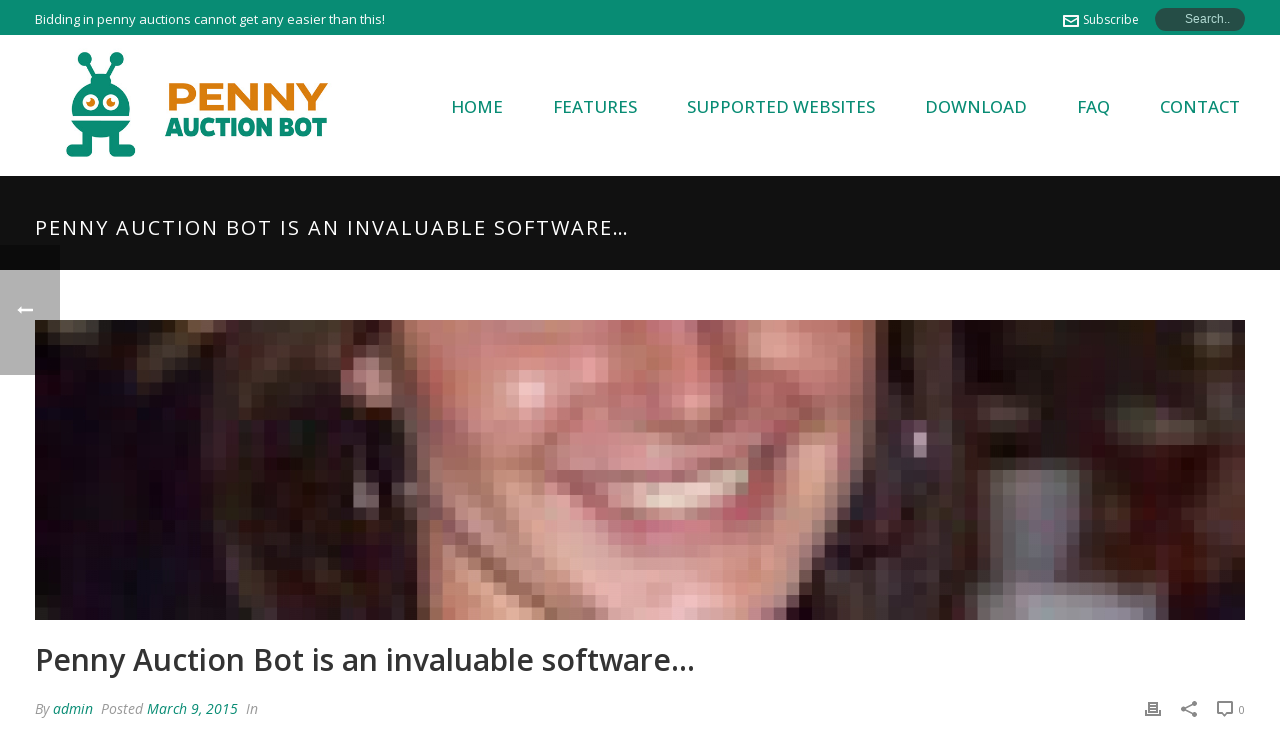

--- FILE ---
content_type: text/javascript
request_url: https://pennyauctionbot.com/wp-content/plugins/jupiter-donut/assets/js/shortcodes-scripts.min.js?ver=1.4.3
body_size: 17321
content:
(function($) {
    'use strict';

    var _toBuild = [];
    MK.api = window.MK.api || {};

    MK.component.AdvancedGMaps = function(el) {
        var $this = $(el),
            container = document.getElementById( 'mk-theme-container' ),
            data = $this.data( 'advancedgmaps-config' ),
            apikey = data.options.apikey ? ('key='+data.options.apikey+'&') : false,
            map = null,
            bounds = null,
            infoWindow = null,
            position = null;

        var build = function() {
            data.options.scrollwheel = false;
            data.options.mapTypeId = google.maps.MapTypeId[data.options.mapTypeId];
            data.options.styles = data.style;

            bounds = new google.maps.LatLngBounds();
            map = new google.maps.Map(el, data.options);
            infoWindow = new google.maps.InfoWindow();

            map.setOptions({
                panControl : data.options.panControl,
                draggable:  data.options.draggable,
                zoomControl:  data.options.zoomControl,
                mapTypeControl:  data.options.scaleControl,
                scaleControl:  data.options.mapTypeControl,
            });

            var marker, i;

            map.setTilt(45);

            for (i = 0; i < data.places.length; i++) {
                if(data.places[i].latitude && data.places[i].longitude) {
                    position = new google.maps.LatLng(data.places[i].latitude, data.places[i].longitude);

                    bounds.extend(position);

                    marker = new google.maps.Marker({
                        position: position,
                        map: map,
                        title: data.places[i].address,
                        icon: (data.places[i].marker) ? data.places[i].marker : data.icon
                    });


                    google.maps.event.addListener(marker, 'click', (function(marker, i) {
                        return function() { 
                            if(data.places[i].address && data.places[i].address.length > 1) {
                                infoWindow.setContent('<div class="info_content"><p>'+ data.places[i].address +'</p></div>');
                                infoWindow.open(map, marker);
                            } else {
                                infoWindow.setContent('');
                                infoWindow.close();
                            }
                        };
                    })(marker, i));

                    /**
                     * If there is only one marker, map.fitBounds will zoom-in too much.
                     * Only run map.fitBounds if the markers are more than 1. Use setCenter
                     * instead if the the marker is only 1.
                     */
                    if ( i > 0 ) {
                        map.fitBounds( bounds );
                    } else {
                        // Set latitude and longtitude as float.
                        var latLang = {
                            lat: parseFloat( data.places[i].latitude ),
                            lng: parseFloat( data.places[i].longitude )
                        };
                        map.setCenter( latLang );
                        // Need to setZoom here as we didn't trigger bounds_changed event.
                        map.setZoom( data.options.zoom );
                    }
                }
            }

            var boundsListener = google.maps.event.addListener((map), 'bounds_changed', function(event) {
                this.setZoom(data.options.zoom);
                google.maps.event.removeListener(boundsListener);
            });


            var update = function() {
                google.maps.event.trigger(map, "resize");
                map.setCenter(position);
            };
            update();


            var bindEvents = function() {
                $( window ).on( 'resize', update );
                window.addResizeListener( container, update );
            };
            bindEvents();
        };


        var initAll = function() {
            for( var i = 0, l = _toBuild.length; i < l; i++ ) {
                _toBuild[i]();
            }
        };

        MK.api.advancedgmaps = MK.api.advancedgmaps || function() {
            initAll();
        };

        return {
            init : function() {
                _toBuild.push( build );
                MK.core.loadDependencies(['https://maps.googleapis.com/maps/api/js?'+apikey+'callback=MK.api.advancedgmaps']);
            }
        };

    };

})(jQuery);
(function($) {
    'use strict';
    function mk_animated_cols() {
        function equalheight (container){
            var currentTallest = 0,
                 currentRowStart = 0,
                 rowDivs = new Array(),
                 $el,
                 topPosition = 0;
             $(container).each(function() {

               $el = $(this);
               $($el).height('auto');
               topPosition = $el.position().top;

               if (currentRowStart != topPosition) {
                 for (var currentDiv = 0 ; currentDiv < rowDivs.length ; currentDiv++) {
                   rowDivs[currentDiv].height(currentTallest);
                 }
                 rowDivs.length = 0; // empty the array
                 currentRowStart = topPosition;
                 currentTallest = $el.height();
                 rowDivs.push($el);
               } else {
                 rowDivs.push($el);
                 currentTallest = (currentTallest < $el.height()) ? ($el.height()) : (currentTallest);
              }
               for (currentDiv = 0 ; currentDiv < rowDivs.length ; currentDiv++) {
                 rowDivs[currentDiv].height(currentTallest);
               }

             });

            // console.log('recalc' + container + ' ' + currentTallest);

            return currentTallest;
        }


        function prepareCols(el) {
            var $this = el.parent().parent().find('.mk-animated-columns');

            var iconHeight  = equalheight('.vc_row .animated-column-icon, .animated-column-holder .mk-svg-icon'),
                titleHeight = equalheight('.vc_row .animated-column-title'),
                descHeight  = equalheight('.vc_row .animated-column-desc'),
                btnHeight   = $this.find('.animated-column-btn').innerHeight();

            if ($this.hasClass('full-style')) {
                $this.find('.animated-column-item').each(function() {
                    var $this = $(this),
                        contentHeight = (iconHeight + 30) + (titleHeight + 10) + (descHeight + 70) + 34;
                    /*
                     * Fix AM-2418.
                     *
                     * Column height setting of VC Animated Column doesn't work when Animated Column
                     * content is higher than the setting. So, check column height setting first.
                     * - If the column height setting < Animated Column height, update the column
                     *   height based on column height setting.
                     */
                    var $columnHeight = contentHeight * 1.5 + 50;
                    var $minHeight = parseInt( $this.css( 'min-height' ), 10 );
                    if ( ! isNaN( $minHeight ) ) {
                        if ( $minHeight < $columnHeight ) {
                            $columnHeight = $minHeight;
                        }
                    }

                    $this.height( $columnHeight );

                    var $box_height = $this.outerHeight(true),
                        $icon_height = $this.find('.animated-column-icon, .animated-column-holder .mk-svg-icon').height();

                    $this.find('.animated-column-holder').css({
                        'paddingTop': $box_height / 2 - $icon_height
                    });


                    $this.animate({opacity:1}, 300);
                });
            } else {
                $this.find('.animated-column-item').each(function() {
                    var $this = $(this),
                        halfHeight = $this.height() / 2,
                        halfIconHeight = $this.find('.animated-column-icon, .animated-column-holder .mk-svg-icon').height()/2,
                        halfTitleHeight = $this.find('.animated-column-simple-title').height()/2;

                    $this.find('.animated-column-holder').css({
                        'paddingTop': halfHeight - halfIconHeight
                    });

                    $this.find('.animated-column-title').css({
                        'paddingTop': halfHeight - halfTitleHeight
                    });

                    $this.animate({
                        opacity:1
                    }, 300);

                });
            }
        }

        $('.mk-animated-columns').each(function() {
            var that = this;
            MK.core.loadDependencies([ MK.core.path.plugins + 'tweenmax.js' ], function() {
                var $this = $(that),
                    $parent = $this.parent().parent(),
                    $columns = $parent.find('.column_container'),
                    index = $columns.index($this.parent());
                    // really bad that we cannot read it before bootstrap - needs full shortcode refactor

                if($this.hasClass('full-style')) {
                    $this.find('.animated-column-item').hover(
                    function() {
                        TweenLite.to($(this).find(".animated-column-holder"), 0.5, {
                            top: '-15%',
                            ease: Back.easeOut
                        });
                        TweenLite.to($(this).find(".animated-column-desc"), 0.5, {
                            top: '50%',
                            ease: Expo.easeOut
                        }, 0.4);
                        TweenLite.to($(this).find(".animated-column-btn"), 0.3, {
                            top: '50%',
                            ease: Expo.easeOut
                        }, 0.6);
                    },
                    function() {

                        TweenLite.to($(this).find(".animated-column-holder"), 0.5, {
                            top: '0%',
                            ease: Back.easeOut, easeParams:[3]
                        });
                        TweenLite.to($(this).find(".animated-column-desc"), 0.5, {
                            top: '100%',
                            ease: Back.easeOut
                        }, 0.4);
                        TweenLite.to($(this).find(".animated-column-btn"), 0.5, {
                            top: '100%',
                            ease: Back.easeOut
                        }, 0.2);
                    });
                }

                if($this.hasClass('simple-style')) {
                    $this.find('.animated-column-item').hover(
                    function() {
                        TweenLite.to($(this).find(".animated-column-holder"), 0.7, {
                            top: '100%',
                            ease: Expo.easeOut
                        });
                        TweenLite.to($(this).find(".animated-column-title"), 0.7, {
                            top: '0%',
                            ease: Back.easeOut
                        }, 0.2);
                    },
                    function() {
                        TweenLite.to($(this).find(".animated-column-holder"), 0.7, {
                            top: '0%',
                            ease: Expo.easeOut
                        });
                        TweenLite.to($(this).find(".animated-column-title"), 0.7, {
                            top: '-100%',
                            ease: Back.easeOut
                        }, 0.2);
                    });
                }

                if($columns.length === index + 1) {
                    prepareCols($this);
                    $(window).on("resize", function() {
                            setTimeout(prepareCols($this), 1000);
                    });
                }

                MK.utils.eventManager.subscribe('iconsInsert', function() {
                    prepareCols($this);
                });
            });

        });
    }

    $(window).on('load vc_reload', mk_animated_cols);

}(jQuery));

(function($) {
    'use strict';

    var core = MK.core,
    	path = MK.core.path;

    MK.component.BannerBuilder = function( el ) {
    	var init = function(){
            var $this = $(el),
                  data = $this.data( 'bannerbuilder-config' );

            MK.core.loadDependencies([ MK.core.path.plugins + 'jquery.flexslider.js' ], function() {
                $this.flexslider({
                        selector: '.mk-banner-slides > .mk-banner-slide',
                        animation: data.animation,
                        smoothHeight: false,
                        direction:'horizontal',
                        slideshow: true,
                        slideshowSpeed: data.slideshowSpeed,
                        animationSpeed: data.animationSpeed,
                        pauseOnHover: true,
                        directionNav: data.directionNav,
                        controlNav: false,
                        initDelay: 2000,
                        prevText: '',
                        nextText: '',
                        pauseText: '',
                        playText: ''
                });
            });
    	};

    	return {
    		init : init
    	};
    };

})(jQuery);








(function($) {
    'use strict';

    var zIndex = 0;

    $('.mk-newspaper-wrapper').on('click', '.blog-loop-comments', function (event) {
        event.preventDefault();

        var $this = $(event.currentTarget);
        var $parent = $this.parents('.mk-blog-newspaper-item');

        $parent.css('z-index', ++zIndex);
        $this.parents('.newspaper-item-footer').find('.newspaper-social-share').slideUp(200).end().find('.newspaper-comments-list').slideDown(200);
        setTimeout( function() {
          MK.utils.eventManager.publish('item-expanded');
        }, 300);
    });

    $('.mk-newspaper-wrapper').on('click', '.newspaper-item-share', function (event) {
        event.preventDefault();

        var $this = $(event.currentTarget);
        var $parent = $this.parents('.mk-blog-newspaper-item');

        $parent.css('z-index', ++zIndex);
        $this.parents('.newspaper-item-footer').find('.newspaper-comments-list').slideUp(200).end().find('.newspaper-social-share').slideDown(200);
        setTimeout( function() {
          MK.utils.eventManager.publish('item-expanded');
        }, 300);
    });

    var init = function init() {

        // setTimeout Trick to make the VC Front Editor to load the images as well
        setTimeout( function() {

            // Get All Related Layers
            var $blog = $('.mk-blog-container');
            var $imgs = $blog.find('img[data-mk-image-src-set]');

            if ( $blog.hasClass('mk-blog-container-lazyload') && $imgs.length ) {

                // Load Images if the user scrolls to them
                $(window).on('scroll.mk_blog_lazyload', MK.utils.throttle(500, function(){
                    $imgs.each(function(index, elem) {
                        if ( MK.utils.isElementInViewport(elem) ) {
                            MK.component.ResponsiveImageSetter.init( $(elem) );
                            $imgs = $imgs.not( $(elem) );  // Remove element from the list when loaded to reduce the amount of iteration in each()
                        }
                    });
                }));

                $(window).trigger('scroll.mk_blog_lazyload');
                $(window).trigger('resize')

                // Handle the resize
                MK.component.ResponsiveImageSetter.onResize($imgs);

            } else {

                MK.component.ResponsiveImageSetter.init($imgs);
                MK.component.ResponsiveImageSetter.onResize($imgs);

            }

        }, 50);

        // If in VC Editor Page, Trigger Resize after 2 second (AM-2490)
        // This is to fix the Pagination Overlapping issue on first initial blog insert as it takes VC about 1 second to change the Blog Layout on initial stage
        if ( $('body').hasClass('vc_editor') ) {
            setTimeout( function() {
                $(window).trigger('resize');
            }, 2000)
        }

        $('.featured-image').on('click', function (event) {
          var $this = $(event.currentTarget);

          if (
            $this.parents('.mk-jupiter-blog').length === 0 ||
            $this.parents( '.mk-blog-spotlight-item' ).length !== 0
          ) {
            return;
          }

          window.location.href = $this.find('.post-type-badge').attr('href');
        })
    }

    init();

    // VC Front-End Editor
    $(window).on('vc_reload mk-image-loaded', init);

}(jQuery));

(function($) {
    'use strict';

    var core = MK.core,
    	path = MK.core.path;

    // TODO: Repair after Rifat. He repeated The same code twice - other same code is in photoalbum (why by the way?!).
    // Split it into two separate components when you see reusage
    MK.component.Category = function( el ) {
        var init = function(){
			core.loadDependencies([ path.plugins + 'pixastic.js' ], function() {
         		blurImage($('.blur-image-effect .mk-loop-item .item-holder '));
         	});

			core.loadDependencies([ path.plugins + 'minigrid.js' ], masonry);
        };

        var blurImage = function($item) {
         	return $item.each(function() {
				var $_this = $(this);

				var img = $_this.find('.item-thumbnail');

				img.clone().addClass("blur-effect item-blur-thumbnail").removeClass('item-thumbnail').prependTo(this);

				var blur_this = $(".blur-effect", this);
					blur_this.each(function(index, element){
						if (img[index].complete === true) {
							Pixastic.process(blur_this[index], "blurfast", {amount:0.5});
						}
						else {
							blur_this.load(function () {
								Pixastic.process(blur_this[index], "blurfast", {amount:0.5});
							});
						}
					});
			});
        };

        // TODO: find other shortcodes like this design and make it as a component
        var masonry = function() {
        	if(!$('.js-masonry').length) return;

	        function grid() {
	            minigrid({
		            container: '.js-masonry',
		            item: '.js-masonry-item',
		            gutter: 0
	            });
	        }

	        grid();
	        $(window).on('resize', grid);
        };

        return {
         	init : init
        };
    };

})(jQuery);








(function($) {
    'use strict';

    var core = MK.core,
        path = core.path;

    MK.component.Chart = function(el) {
        var init = function() {
            MK.core.loadDependencies([MK.core.path.plugins + 'jquery.easyPieChart.js'], function() {
                $('.mk-chart__chart').each(function() {
                    var $this = $(this),
                        $parent_width = $(this).parent().width(),
                        $chart_size = parseInt($this.attr('data-barSize'));

                    if ($parent_width < $chart_size) {
                        $chart_size = $parent_width;
                        $this.css('line-height', $chart_size);
                        $this.find('i').css({
                            'line-height': $chart_size + 'px'
                        });
                        $this.css({
                            'line-height': $chart_size + 'px'
                        });
                    }

                    var build = function() {
                        $this.easyPieChart({
                            animate: 1300,
                            lineCap: 'butt',
                            lineWidth: $this.attr('data-lineWidth'),
                            size: $chart_size,
                            barColor: $this.attr('data-barColor'),
                            trackColor: $this.attr('data-trackColor'),
                            scaleColor: 'transparent',
                            onStep: function(value) {
                                this.$el.find('.chart-percent span').text(Math.ceil(value));
                            }
                        });
                    };

                    // refactored only :in-viewport logic. rest is to-do
                    MK.utils.scrollSpy(this, {
                        position: 'bottom',
                        after: build
                    });
                });
            });
        };

        return {
            init: init
        };
    };

})(jQuery);

(function($) {
    "use strict";

    $('.mk-clients.column-style').each(function() {
        var $group = $(this),
            $listItems = $group.find('li'),
            listItemsCount = $listItems.length,
            listStyle = $group.find('ul').attr('style') || '',
            fullRowColumnsCount = $group.find('ul:first-of-type li').length;

        function recreateGrid() { 
            var i;

            $listItems.unwrap();

            if (window.matchMedia('(max-width: 550px)').matches && fullRowColumnsCount >= 1) {
                for (i = 0; i < listItemsCount; i += 1) {
                    $listItems.slice(i, i + 1)
                        .wrapAll('<ul class="mk-clients-fixed-list" style="' + listStyle + '"></ul>');
                }
            } else if (window.matchMedia('(max-width: 767px)').matches && fullRowColumnsCount >= 2) {
                for (i = 0; i < listItemsCount; i += 2) {
                    $listItems.slice(i, i + 2)
                        .wrapAll('<ul class="mk-clients-fixed-list" style="' + listStyle + '"></ul>');
                }
            } else if (window.matchMedia('(max-width: 960px)').matches && fullRowColumnsCount >= 3) {
                for (i = 0; i < listItemsCount; i += 3) {
                    $listItems.slice(i, i + 3)
                        .wrapAll('<ul class="mk-clients-fixed-list" style="' + listStyle + '"></ul>');
                }
            } else {
                for (i = 0; i < listItemsCount; i += fullRowColumnsCount) {
                    $listItems.slice(i, i + fullRowColumnsCount)
                        .wrapAll('<ul style="' + listStyle + '"></ul>');
                }
            }
        }
        
        recreateGrid();
        $(window).on('resize', recreateGrid);

    });

}(jQuery));
(function($) {
    'use strict';
    // Update countdown style in VC FEE - AM-2684.
    $(window).on('vc_reload', function() {
        $('.mk-event-countdown-ul').each(function() {
            if ($(this).width() < 750) {
                $(this).addClass('mk-event-countdown-ul-block');
            } else {
                $(this).removeClass('mk-event-countdown-ul-block');
            }
        });
    });
})(jQuery);
(function($) {
	'use strict';

    $('.mk-edge-slider').find('video').each(function() {
        this.pause();
        this.currentTime = 0;
    });

	MK.component.EdgeSlider = function( el ) {
		var self = this,
			$this = $( el ),
            $window = $(window),
            $wrapper = $this.parent(),
			config = $this.data( 'edgeslider-config' ),
            $nav = $( config.nav ),
            $prev = $nav.find( '.mk-edge-prev' ),
            $prevTitle = $prev.find( '.nav-item-caption' ),
            $prevBg = $prev.find('.edge-nav-bg'),
            $next = $nav.find( '.mk-edge-next' ),
            $nextTitle = $next.find( '.nav-item-caption' ),
            $nextBg = $next.find('.edge-nav-bg'),
            $navBtns = $nav.find( 'a' ),
            $pagination = $( '.swiper-pagination' ),
            $skipBtn = $( '.edge-skip-slider' ),
            $opacityLayer = $this.find('.edge-slide-content'),
            $videos = $this.find('video'),
            currentSkin = null,
            currentPoint = null,
            winH = null,
            opacity = null,
            offset = null;

        var callbacks = {
    		onInitialize : function( slides ) {
    			self.$slides = $( slides );

				self.slideContents = $.map( self.$slides, function( slide ) {
					var $slide = $( slide ),
						title = $slide.find('.edge-slide-content .edge-title').first().text(),
						skin = $slide.attr("data-header-skin"),
						image = $slide.find('.mk-section-image').attr('data-thumb') ||
								$slide.find('.mk-video-section-touch').attr('data-thumb'),
						bgColor = $slide.find('.mk-section-image').css('background-color');


					return {
						skin: skin,
						title: title,
						image: image,
						bgColor: bgColor
					};
				});

                // Set position fixed here rather than css to avoid flash of strangely styled slides befor plugin init
                if(MK.utils.isSmoothScroll) $this.css('position', 'fixed');

				setNavigationContent( 1, self.$slides.length - 1 );
				setSkin( 0 );
                // stopVideos();
                playVideo(0);

                setTimeout( function() {
                    $( '.edge-slider-loading' ).fadeOut( '100' );
                }, 1000 );
    		},

            onBeforeSlide : function( id ) {

            },

    		onAfterSlide : function( id ) {
    			setNavigationContent( nextFrom(id), prevFrom(id) );
    			setSkin( id );
                stopVideos(); // stop all others if needed
                playVideo( id );
    		}
    	};


        var nextFrom = function nextFrom(id) {
            return ( id + 1 === self.$slides.length ) ? 0 : id + 1;
        };


        var prevFrom = function prevFrom(id) {
            return ( id - 1 === -1 ) ? self.$slides.length - 1 : id - 1;
        };


        var setNavigationContent = function( nextId, prevId ) {
            if(self.slideContents[ prevId ]) {
        		$prevTitle.text( self.slideContents[ prevId ].title );
        		$prevBg.css( 'background',
        			self.slideContents[ prevId ].image !== 'none' ?
        				'url(' + self.slideContents[ prevId ].image + ')' :
        				self.slideContents[ prevId ].bgColor );
            }

            if(self.slideContents[ nextId ]) {
        		$nextTitle.text( self.slideContents[ nextId ].title );
        		$nextBg.css( 'background',
        			self.slideContents[ nextId ].image !== 'none' ?
        				'url(' + self.slideContents[ nextId ].image + ')' :
        				self.slideContents[ nextId ].bgColor );
            }
        };


        var setSkin = function setSkin( id ) {
        	currentSkin = self.slideContents[ id ].skin;

          	$navBtns.attr('data-skin', currentSkin);
          	$pagination.attr('data-skin', currentSkin);
         	$skipBtn.attr('data-skin', currentSkin);

         	if( self.config.firstEl ) {
         		MK.utils.eventManager.publish( 'firstElSkinChange', currentSkin );
         	}
        };


        var stopVideos = function stopVideos() {
            $videos.each(function() {
                this.pause();
                this.currentTime = 0;
            });
        };


        var playVideo = function playVideo(id) {
            var video = self.$slides.eq(id).find('video').get(0);
            if(video) {
                video.play();
                console.log('play video in slide nr ' + id);
            }

        };


        var onResize = function onResize() {
            var height = $wrapper.height();
            $this.height( height );

            var width = $wrapper.width();
            $this.width( width );

            winH = $window.height();
            offset = $this.offset().top;

            if(!MK.utils.isSmoothScroll) return;
            if(MK.utils.isResponsiveMenuState()) {
                // Reset our parallax layers position and styles when we're in responsive mode
                $this.css({
                    '-webkit-transform': 'translateZ(0)',
                    '-moz-transform': 'translateZ(0)',
                    '-ms-transform': 'translateZ(0)',
                    '-o-transform': 'translateZ(0)',
                    'transform': 'translateZ(0)',
                    'position': 'absolute'
                });
                $opacityLayer.css({
                    'opacity': 1
                });
            } else {
                // or proceed with scroll logic when we assume desktop screen
                onScroll();
            }
        };

        var onScroll = function onScroll() {
            currentPoint = - MK.val.scroll();

            if( offset + currentPoint <= 0 ) {
                opacity = 1 + ((offset + currentPoint) / winH) * 2;
                opacity = Math.min(opacity, 1);
                opacity = Math.max(opacity, 0);

                $opacityLayer.css({
                    opacity: opacity
                });
            }

            $this.css({
                '-webkit-transform': 'translateY(' + currentPoint + 'px) translateZ(0)',
                '-moz-transform': 'translateY(' + currentPoint + 'px) translateZ(0)',
                '-ms-transform': 'translateY(' + currentPoint + 'px) translateZ(0)',
                '-o-transform': 'translateY(' + currentPoint + 'px) translateZ(0)',
                'transform': 'translateY(' + currentPoint + 'px) translateZ(0)',
                'position': 'fixed'
            });
        };

        onResize();
        $window.on('load', onResize);
        $window.on('resize', onResize);
        window.addResizeListener( $wrapper.get(0), onResize );

        if(MK.utils.isSmoothScroll) {
            onScroll();
            $window.on('scroll', function() {
                if(MK.utils.isResponsiveMenuState()) return;
                window.requestAnimationFrame(onScroll);
            });
        }

		this.el = el;
		this.config = $.extend( config, callbacks );
		this.slideContents = null; // cache slide contents

        // Let mk_slider know it's EdgeSlider
        this.config.edgeSlider = true;
	};

	MK.component.EdgeSlider.prototype = {
		init : function() {
			// Inherit from Slider. add prototypes if needed
			var slider = new MK.ui.Slider( this.el, this.config );
			slider.init();
		}
	};

})(jQuery);

(function ($) {
	'use strict';

var init = function init() {
	$('.mk-faq-wrapper').each( function() {
		var $this = $(this);
		var $filter = $this.find('.filter-faq');
		var $filterItem = $filter.find('a');
		var $faq = $this.find('.mk-faq-container > div');
		var currentFilter = '';

		$filterItem.on('click', function(e) {
			var $this = $(this);

			currentFilter = $this.data('filter');
			$filterItem.removeClass('current');
			$this.addClass('current');

			filterItems( currentFilter );

			e.preventDefault();
		});

		function filterItems( cat ) {
			if( cat === '' ) {
				$faq.slideDown(200).removeClass('hidden');
				return;
			}
			$faq.not( '.' + cat ).slideUp(200).addClass('hidden');
			$faq.filter( '.' + cat ).slideDown(200).removeClass('hidden');
		}
	});
}
init();
$(window).on('vc_reload', init);

}( jQuery ));
/* Flickr Feeds */
/* -------------------------------------------------------------------- */
(function ($) {
    'use strict';
function mk_flickr_feeds() {

    $('.mk-flickr-feeds').each(function() {
        var $this = $(this),
            apiKey = $this.attr('data-key'),
            userId = $this.attr('data-userid'),
            perPage = $this.attr('data-count'),
            column = $this.attr('data-column');

        if ( ! $( '.mk-flickr-feeds' ).is( ':empty' ) ) {
            return;
        }

        jQuery.getJSON('https://api.flickr.com/services/rest/?format=json&method=' + 'flickr.photos.search&api_key=' + apiKey + '&user_id=' + userId + '&&per_page=' + perPage + '&jsoncallback=?', function(data) {

            jQuery.each(data.photos.photo, function(i, rPhoto) {
                var basePhotoURL = 'http://farm' + rPhoto.farm + '.static.flickr.com/' + rPhoto.server + '/' + rPhoto.id + '_' + rPhoto.secret;

                var thumbPhotoURL = basePhotoURL + '_q.jpg';
                var mediumPhotoURL = basePhotoURL + '.jpg';

                var photoStringStart = '<a ';
                var photoStringEnd = 'title="' + rPhoto.title + '" rel="flickr-feeds" class="mk-lightbox flickr-item jupiter-donut-colitem" href="' + mediumPhotoURL + '"><img src="' + thumbPhotoURL + '" alt="' + rPhoto.title + '"/></a>;';
                var photoString = (i < perPage) ? photoStringStart + photoStringEnd : photoStringStart + photoStringEnd;

                jQuery(photoString).appendTo($this);
            });
        });
    });

}
    mk_flickr_feeds();
    $( window ).on( 'vc_reload', mk_flickr_feeds );
})(jQuery);

jQuery(function($) {

  'use strict';

  // Get All Related Layers
  var init = function init() {
    var $gallery = $('.mk-gallery');
    var $imgs = $gallery.find('img[data-mk-image-src-set]');

    if ( $gallery.hasClass('mk-gallery-lazyload') && $imgs.length ) {

      // Load Images if the user scrolls to them
      $(window).on('scroll.mk_gallery_lazyload', MK.utils.throttle(500, function(){
        $imgs.each(function(index, elem) {
          if ( MK.utils.isElementInViewport(elem) ) {
            MK.component.ResponsiveImageSetter.init( $(elem) );
            $imgs = $imgs.not( $(elem) );  // Remove element from the list when loaded to reduce the amount of iteration in each()
          }
        });
      }));

      $(window).trigger('scroll.mk_gallery_lazyload');

      // Handle the resize
      MK.component.ResponsiveImageSetter.onResize($imgs);

    } else {

      MK.component.ResponsiveImageSetter.init($imgs);
      MK.component.ResponsiveImageSetter.onResize($imgs);

    }
  }

  init();
  $(window).on('vc_reload mk-image-loaded', init);

});



jQuery(function($) {

  'use strict';

  // Get All Related Layers
  var init = function init() {
    var $image = $('.mk-image');
    var $imgs = $image.find('img[data-mk-image-src-set]');

    if ( $image.hasClass('mk-image-lazyload') && $imgs.length ) {

      // Load Images if the user scrolls to them
      $(window).on('scroll.mk_image_lazyload', MK.utils.throttle(500, function(){
        $imgs.each(function(index, elem) {
          if ( MK.utils.isElementInViewport(elem) ) {
            MK.component.ResponsiveImageSetter.init( $(elem) );
            $imgs = $imgs.not( $(elem) );  // Remove element from the list when loaded to reduce the amount of iteration in each()
          }
        });
      }));

      $(window).trigger('scroll.mk_image_lazyload');

      // Handle the resize
      MK.component.ResponsiveImageSetter.onResize($imgs);

    } else {

      MK.component.ResponsiveImageSetter.init($imgs);
      MK.component.ResponsiveImageSetter.onResize($imgs);

    }
  }

  init();
  $(window).on('vc_reload mk-image-loaded', init);

});



(function($) {
  'use strict';

  /* Page Section Intro Effects */
  /* -------------------------------------------------------------------- */

  function mk_section_intro_effects() {
    if (!MK.utils.isMobile()) {
      if (!$.exists('.mk-page-section.intro-true')) return;

      $('.mk-page-section.intro-true').each(function() {
        var that = this;
        MK.core.loadDependencies([ MK.core.path.plugins + 'jquery.sectiontrans.js', MK.core.path.plugins + 'tweenmax.js' ], function() {
          var $this = $(that),
            $pageCnt = $this.parent().nextAll('div'),
            windowHeight = $(window).height(),
            effectName = $this.attr('data-intro-effect'),
            $header = $('.mk-header');

          var effect = {
            fade: new TimelineLite({paused: true})
              .set($pageCnt, { opacity: 0, y: windowHeight * 0.3 })
              .to($this, 1, { opacity: 0, ease:Power2.easeInOut })
              .to($pageCnt, 1, { opacity: 1, y: 0, ease:Power2.easeInOut}, "-=.7")
              .set($this, { zIndex: '-1'}),

            zoom_out: new TimelineLite({paused: true})
              .set($pageCnt, { opacity: 0, y: windowHeight * 0.3})
              .to($this, 1.5, { opacity: .8, scale: 0.8, y: -windowHeight - 100, ease:Strong.easeInOut })
              .to($pageCnt, 1.5, { opacity: 1, y:  0, ease:Strong.easeInOut}, "-=1.3"),

            shuffle: new TimelineLite({paused: true})
              .to($this, 1.5, { y: -windowHeight/2, ease:Strong.easeInOut })
              .to($pageCnt.first(), 1.5, { paddingTop: windowHeight/2, ease:Strong.easeInOut }, "-=1.3")
          };

          console.log($pageCnt);


          $this.sectiontrans({
            effect: effectName
          });

          if($this.hasClass('shuffled')) {
            TweenLite.set($this, { y: -windowHeight/2 });
            TweenLite.set($this.nextAll('div').first(), { paddingTop: windowHeight/2 });
          }

          $('body').on('page_intro', function() {
            MK.utils.scroll.disable();
            $(this).data('intro', true);
            effect[effectName].play();
            setTimeout(function() {
              $header.addClass('pre-sticky');
              $header.addClass('a-sticky');
              $('.mk-header-padding-wrapper').addClass('enable-padding');
              $('body').data('intro', false);
              if(effectName === 'shuffle') $this.addClass('shuffled');
            }, 1000);

            setTimeout(MK.utils.scroll.enable, 1500);
          });

          $('body').on('page_outro', function() {
            MK.utils.scroll.disable();
            $(this).data('intro', true);
            effect[effectName].reverse();
            setTimeout(function() {
              $header.removeClass('pre-sticky');
              $header.removeClass('a-sticky');
              $('.mk-header-padding-wrapper').removeClass('enable-padding');
              $('body').data('intro', false);
              if($this.hasClass('shuffled')) $this.removeClass('shuffled');
            }, 1000);

            setTimeout(MK.utils.scroll.enable, 1500);
          });
        });
      });

    } else {
      $('.mk-page-section.intro-true').each(function() {
        $(this).attr('data-intro-effect', '');
      });
    }
  }

  mk_section_intro_effects();

  var debounceResize = null;
  $(window).on("resize", function() {
    if( debounceResize !== null ) { clearTimeout( debounceResize ); }
    debounceResize = setTimeout( mk_section_intro_effects, 300 );
  });

  /* Page Section Adaptive Height */
  /* -------------------------------------------------------------------- */

  function mk_section_adaptive_height() {
      $( ".mk-page-section.mk-adaptive-height" ).each( function() {
          var imageHeight = $( this ).find( ".mk-adaptive-image" ).height();
          $( this ).css( "height", imageHeight );
      });
  }

  $( window ).on( "load resize", mk_section_adaptive_height );


  /* Page Section Image Loader */
  /* -------------------------------------------------------------------- */

  // Get All Related Layers
  var init = function init() {
    var $allLayers = $('.mk-page-section .background-layer').filter(function(index) {
      var isLazyLoad = $(this).attr('data-mk-lazyload') === 'true';
      if ( !isLazyLoad ) {
        MK.component.BackgroundImageSetter.init( $(this) );
      }
      return isLazyLoad;
    });;

    // Load BG Images if the user scroll to them
    if ( $allLayers.length ) {

      $(window).on('scroll.mk_page_section_lazyload', MK.utils.throttle(500, function(){
        $allLayers.each(function(index, elem) {
          if ( MK.utils.isElementInViewport(elem) ) {
            MK.component.BackgroundImageSetter.init( $(elem) );
            $allLayers = $allLayers.not( $(elem) );  // Remove element from the list when loaded to reduce the amount of iteration in each()
          }
        });
      }));

      // First init
      $(window).trigger('scroll.mk_page_section_lazyload');

      // Handle the resize
      MK.component.BackgroundImageSetter.onResize($allLayers);

    }
  }
  init();

  $(window).on('vc_reload', init);

  /* Page Section Layout */
  /* -------------------------------------------------------------------- */

  function mk_section_half_layout() {
    $(".mk-page-section.half_boxed").each(function() {
      var $section = $(this);
      if ($(window).width() > jupiterDonutVars.gridWidth) {
        var margin = ($(window).width() - jupiterDonutVars.gridWidth) / 2;
        var $section_inner = $section.find('.mk-half-layout-inner');
        if($section.hasClass('half_left_layout')){
          $section_inner.css({
            marginRight: margin + 'px'
          });
        }
        if($section.hasClass('half_right_layout')){
          $section_inner.css({
            marginLeft: margin + 'px'
          });
        }
      }
    });
  }

  $(window).on("load resize", mk_section_half_layout);

	/* Page Section - Fluid Width Equal Height Columns */
	/* -------------------------------------------------------------------- */
	function mk_reset_section_fluid_width_equal_height_columns() {
		var $colWrappers = '', maxWidth = 850;

		$colWrappers = $('.page-section-content.fluid-width-equal-height-columns');

		$colWrappers.each(function() {
			var $colWrapper = '', colHeight = 0;
			$colWrapper = $(this);
			$colWrapper.find('.wpb_column.column_container').each(function() {
				var $col = $(this), size = $(this).children('div').length;
				if (size > 0) {
					$col.removeAttr("style");
					$col.children('div').each(function() {
						var $this = $( this );
						/**
						 * Fix Advanced Google Maps (AGM) issue on page section.
						 *
						 * Problem: AGM set the height as inline CSS property (style attribute).
						 * In this case, the style attribute will be removed before checking the
						 * elements height in each of the column. That's why AGM container will
						 * loose the height and the map can't be displayed properly (only 1px)
						 * because it overlap other row in the page. We need to check if current
						 * element is AGM or not before removing style attribute of the element.
						 */
						if ( ! $this.hasClass( 'mk-advanced-gmaps' ) ) {
							$this.removeAttr( 'style' );
						}
					});
				}
			});
		});
	}

	function mk_section_fluid_width_equal_height_columns() {
		mk_reset_section_fluid_width_equal_height_columns();

		var $colWrappers = '', maxWidth = 850, $pageSection = $('.page-section-content');

		if ( ! $pageSection.hasClass('.fluid-width-equal-height-columns') ) {
			$pageSection.find('.wpb_column.column_container').removeAttr( 'style' );
			$pageSection.find('.wpb_column.column_container .vc_element').removeAttr( 'style' );
		}

		$colWrappers = $('.page-section-content.fluid-width-equal-height-columns');

		$colWrappers.each(function() {
			var $colWrapper = '', colHeight = 0;
			$colWrapper = $(this);

			if ($colWrapper.length > 0) {
				/* Get the minimum height of the wrapper */
				colHeight = $colWrappers.outerHeight(true);
				$colWrapper.find('.wpb_column.column_container').each(function() {
					var $col = $(this);
					if ($col.length > 0) {
						colHeight = ($col.outerHeight(true) > colHeight) ? $col.outerHeight(true) : colHeight;
					}
				});
			}

			if (colHeight > 0) {
				$colWrapper.find('.wpb_column.column_container').each(function() {
					var $col = $(this), size = $(this).children('div').length;
					if (size > 0) {
						colHeight = ($(window).width() < maxWidth) ? 'initial' : colHeight;
						$col.css("height", colHeight);
						if ($colWrapper.hasClass('vertical-align-center')) {
							$col.children('div').each(function() {
								var elHeight = ($(window).width() < maxWidth) ? 'initial' : (colHeight/size);
								/**
								 * Fix Advanced Google Maps (AGM) issue on page section.
								 */
								if ( ! $(this).hasClass( 'mk-advanced-gmaps' ) ) {
									$(this).css("height", elHeight);
								}
							});
						}
					}
				});
			}
		});
	}
	$(window).on('load vc_reload', function() {
		setTimeout(function() {
		/*
			Somehow the values are not correctly updated for the screens
			and we need to put setTimeout to fix the issue.
		*/
		mk_section_fluid_width_equal_height_columns();
		}, 500);
	});

	var debounceResize = null;
	$(window).on("resize", function() {
		if( debounceResize !== null ) { clearTimeout( debounceResize ); }
		debounceResize = setTimeout( mk_section_fluid_width_equal_height_columns(), 500 );
	});

}(jQuery));

(function($) {
    'use strict';
    var utils = MK.utils,
        core = MK.core,
        path = MK.core.path;
    MK.component.PhotoAlbum = function(el) {
        this.album = el;
        this.initialOpen = false;
    };
    MK.component.PhotoAlbum.prototype = {
        dom: {
            gallery: '.slick-slider-wrapper',
            title: '.slick-title',
            galleryContainer: '.slick-slides',
            closeBtn: '.slick-close-icon',
            thumbList: '.slick-dots',
            thumbs: '.slick-dots li',
            imagesData: 'photoalbum-images',
            titleData: 'photoalbum-title',
            idData: 'photoalbum-id',
            urlData: 'photoalbum-url',
            activeClass: 'is-active'
        },
        tpl: {
            gallery: '#tpl-photo-album',
            slide: '<div class="slick-slide"></div>'
        },
        init: function() {
            this.cacheElements();
            this.bindEvents();
            this.openByLink();
        },
        cacheElements: function() {
            this.$album = $(this.album);
            this.imagesSrc = this.$album.data(this.dom.imagesData);
            this.albumLength = this.imagesSrc.length;
            this.title = this.$album.data(this.dom.titleData);
            this.id = this.$album.data(this.dom.idData);
            this.url = this.$album.data(this.dom.urlData);
            this.images = []; // stores dom objects to insert into gallery instance
        },
        bindEvents: function() {
            this.$album.not('[data-photoalbum-images="[null]"]').on('click', this.albumClick.bind(this));
            $(document).on('click', this.dom.closeBtn, this.closeClick.bind(this));
            $(window).on('resize', this.thumbsVisibility.bind(this));
            $(window).on('resize', this.makeArrows.bind(this));
        },
        albumClick: function(e) {
            e.preventDefault();
            this.open();
            MK.ui.loader.add(this.album);
        },
        closeClick: function(e) {
            e.preventDefault();
            // Because one close btn rules them all
            if (this.slider) {
                this.removeGallery();
                this.slider.exitFullScreen();
            }
        },
        thumbsVisibility: function() {
            if (!this.thumbsWidth) return;
            if (window.matchMedia('(max-width:' + (this.thumbsWidth + 260) + 'px)').matches) this.hideThumbs(); // 260 is 2 * 120 - right corner buttons width + scrollbar
            else this.showThumbs();
        },
        hideThumbs: function() {
            if (!this.$thumbList) return;
            this.$thumbList.hide();
        },
        showThumbs: function() {
            if (!this.$thumbList) return;
            this.$thumbList.show();
        },
        open: function() {
            var self = this;
            core.loadDependencies([path.plugins + 'slick.js'], function() {
                self.createGallery();
                self.loadImages();
            });
        },
        createGallery: function() {
            // only one per page
            if (!$(this.dom.gallery).length) {
                var tpl = $(this.tpl.gallery).eq(0).html();
                $('body').append(tpl);
            }
            // and cache obj
            this.$gallery = $(this.dom.gallery);
            this.$closeBtn = $(this.dom.closeBtn);
        },
        createSlideshow: function() {
            var self = this;
            this.slider = new MK.ui.FullScreenGallery(this.dom.galleryContainer, {
                id: this.id,
                url: this.url
            });
            this.slider.init();
            $(window).trigger('resize');
            this.makeArrows();
            this.$thumbList = $(this.dom.thumbList);
            this.$thumbs = $(this.dom.thumbs);
            this.thumbsWidth = (this.$thumbs.length) * 95;
            this.thumbsVisibility();
            setTimeout(function() {
                MK.ui.loader.remove(self.album);
            }, 100);
            MK.utils.eventManager.publish('photoAlbum-open');
        },
        makeArrows: function() {
            if (this.arrowsTimeout) clearTimeout(this.arrowsTimeout);
            this.arrowsTimeout = setTimeout(function() {
                var $prev = $('.slick-prev').find('svg');
                var $next = $('.slick-next').find('svg');
                $prev.wrap('<div class="slick-nav-holder"></div>');
                $next.wrap('<div class="slick-nav-holder"></div>');
                if (matchMedia("(max-width: 1024px)").matches) {
                    $prev.attr({
                        width: 12,
                        height: 22
                    }).find('polyline').attr('points', '12,0 0,11 12,22');
                    $next.attr({
                        width: 12,
                        height: 22
                    }).find('polyline').attr('points', '0,0 12,11 0,22');
                } else {
                    $prev.attr({
                        width: 33,
                        height: 65
                    }).find('polyline').attr('points', '0.5,0.5 32.5,32.5 0.5,64.5');
                    $next.attr({
                        width: 33,
                        height: 65
                    }).find('polyline').attr('points', '0.5,0.5 32.5,32.5 0.5,64.5');
                }
            }, 0);
        },
        loadImages: function() {
            var self = this,
                n = 0;
            // cache images on first load.
            if (!this.images.length) {
                this.imagesSrc.forEach(function(src) {
                    if (src === null) return; // protect from nulls
                    var img = new Image();
                    img.onload = function() {
                        self.onLoad(n += 1);
                    };
                    img.src = src;
                    self.images.push(img);
                });
            } else {
                this.onLoad(this.albumLength);
            }
        },
        onLoad: function(n) {
            if (n === this.albumLength) {
                this.insertImages();
                this.showGallery();
                this.createSlideshow();
            }
        },
        insertImages: function() {
            var $galleryContainer = this.$gallery.find(this.dom.galleryContainer),
                $title = $(this.dom.title),
                slide = this.tpl.slide;
            // clear first
            $galleryContainer.html('');
            $title.html(this.title);
            this.images.forEach(function(img) {
                var $slide = $(slide);
                $slide.html(img);
                $galleryContainer.prepend($slide);
            });
        },
        showGallery: function() {
            var self = this;
            this.$gallery.addClass(this.dom.activeClass);
            utils.scroll.disable();
        },
        removeGallery: function() {
            var self = this;
            this.$gallery.removeClass(this.dom.activeClass);
            setTimeout(function() {
                self.$gallery.remove();
            }, 300);
            utils.scroll.enable();
        },
        openByLink: function() {
            var loc = window.location,
                hash = loc.hash,
                id;
            if (hash.length && hash.substring(1).length) {
                id = hash.substring(1);
                id = id.replace('!loading', '');
                if (id == this.id && !this.initialOpen) {
                    this.initialOpen = true;
                    this.open();
                }
            }
        }
    };
    // Barts note; Rifat duplication and coupling here. Remove it when have time
    MK.component.PhotoAlbumBlur = function(el) {
        var init = function() {
            core.loadDependencies([path.plugins + 'pixastic.js'], function() {
                blurImage($('.mk-album-item figure'));
            });
        };
        var blurImage = function($item) {
            return $item.each(function() {
                var $_this = $(this);
                var img = $_this.find('.album-cover-image');
                img.clone().addClass("blur-effect item-blur-thumbnail").removeClass('album-cover-image').prependTo(this);
                var blur_this = $(".blur-effect", this);
                blur_this.each(function(index, element) {
                    if (img[index].complete === true) {
                        Pixastic.process(blur_this[index], "blurfast", {
                            amount: 0.5
                        });
                    } else {
                        blur_this.load(function() {
                            Pixastic.process(blur_this[index], "blurfast", {
                                amount: 0.5
                            });
                        });
                    }
                });
            });
        };
        return {
            init: init
        };
    };
})(jQuery);

(function($) {
	'use strict';

	function mk_page_title_parallax() {
	    if (!MK.utils.isMobile()) {

	        $('.mk-effect-wrapper').each(function() {
	            var $this = $(this),
                	progressVal,
                    currentPoint,
                    ticking = false,
                    scrollY = MK.val.scroll(),
                    $window = $(window),
                    windowHeight = $(window).height(),
                    parentHeight = $this.outerHeight(),
                    startPoint = 0,
                    endPoint = $this.offset().top + parentHeight,
                    effectLayer = $this.find('.mk-effect-bg-layer'),
                    gradientLayer = effectLayer.find('.mk-effect-gradient-layer'),
                    cntLayer = $this.find('.mk-page-title-box-content'),
                    animation = effectLayer.attr('data-effect'),
                    top = $this.offset().top,
                    height = $this.outerHeight();

                var parallaxSpeed = 0.7,
                    zoomFactor = 1.3;

                var parallaxTopGap = function() {
                    var gap = top * parallaxSpeed;

                    effectLayer.css({
                        height : height + gap + 'px',
                        top : (-gap) + 'px'
                    });
                };


                if (animation == ("parallax" || "parallaxZoomOut") ) {
                    parallaxTopGap();
                }

                var animationSet = function() {
                    scrollY = MK.val.scroll();

                    if (animation == "parallax") {
                        currentPoint = (startPoint + scrollY) * parallaxSpeed;
                        effectLayer.get(0).style.transform = 'translateY(' + currentPoint + 'px)';
                    }

                    if (animation == "parallaxZoomOut") {
                    	console.log(effectLayer);
                        currentPoint = (startPoint + scrollY) * parallaxSpeed;
                        progressVal = (1 / (endPoint - startPoint) * (scrollY - startPoint));
                        var zoomCalc = zoomFactor - ((zoomFactor - 1) * progressVal);

                        effectLayer.get(0).style.transform = 'translateY(' + currentPoint + 'px) scale(' + zoomCalc + ')';
                    }

                    if (animation == "gradient") {
                        progressVal = (1 / (endPoint - startPoint) * (scrollY - startPoint));
                        gradientLayer.css({
                            opacity: progressVal * 2
                        });
                    }

                    if (animation != "gradient") {
                        progressVal = (1 / (endPoint - startPoint) * (scrollY - startPoint));
                        cntLayer.css({
                            opacity: 1 - (progressVal * 4)
                        });
                    }

                    // Stop ticking
                    ticking = false;
                };
                animationSet();

                // This will limit the calculation of the background position to
                // 60fps as well as blocking it from running multiple times at once
                var requestTick = function() {
                    if (!ticking) {
                        window.requestAnimationFrame(animationSet);
                        ticking = true;
                    }
                };

                $window.off('scroll', requestTick);
                $window.on('scroll', requestTick);

	        });
	    }
	}


	var $window = $(window);
	var debounceResize = null;

	$window.on('load', mk_page_title_parallax);
    $window.on("resize", function() {
        if( debounceResize !== null ) { clearTimeout( debounceResize ); }
        debounceResize = setTimeout( mk_page_title_parallax, 300 );
    });

}(jQuery));

jQuery(function($) {

  'use strict';

  // Get All Related Layers
  var init = function init() {
    var $portfolio = $('.portfolio-grid');
    var $imgs = $portfolio.find('img[data-mk-image-src-set]');

    if ( $portfolio.hasClass('portfolio-grid-lazyload') && $imgs.length ) {

      // Load Images if the user scrolls to them
      $(window).on('scroll.mk_portfolio_lazyload', MK.utils.throttle(500, function(){
        $imgs.each(function(index, elem) {
          if ( MK.utils.isElementInViewport(elem) ) {
            MK.component.ResponsiveImageSetter.init( $(elem) );
            $imgs = $imgs.not( $(elem) );  // Remove element from the list when loaded to reduce the amount of iteration in each()
          }
        });
      }));

      $(window).trigger('scroll.mk_portfolio_lazyload');

      // Handle the resize
      MK.component.ResponsiveImageSetter.onResize($imgs);

    } else {

      MK.component.ResponsiveImageSetter.init($imgs);
      MK.component.ResponsiveImageSetter.onResize($imgs);

    }
  }

  init();
  $(window).on('vc_reload mk-image-loaded', function(){
    init();

    $('.mk-portfolio-container').each(function(){
      var id = $(this).attr('id');
      var el = '#' + id + '.mk-portfolio-container.js-el';

      if($(this).data('mk-component') == 'Grid') {
        // Disable VC frontend component init for portfolio.
        $(el).data('init-Grid', true);

        // Init Grid component on shortcode render.
        var component = new MK.component[ 'Grid' ]( el );
        component.init();
      }
    });

  });

});



(function($) {
   if (window.addEventListener) {
      window.addEventListener('load', handleLoad, false);
    }
    else if (window.attachEvent) {
      window.attachEvent('onload', handleLoad);
    }

	function handleLoad() {
		$('.mk-slideshow-box').each(run);
	}

	function run() {
		var $slider = $(this);

		var $slides = $slider.find('.mk-slideshow-box-item');
		var $transition_time = $slider.data('transitionspeed');
		var $time_between_slides = $slider.data('slideshowspeed');

		$slider.find('.mk-slideshow-box-content').children('p').filter(function() {
			if ( $.trim($(this).text()) == '' ) {
				return true;
			}
		}).remove();

		// set active classes
		$slides.first().addClass('active').fadeIn($transition_time, function(){
			setTimeout(autoScroll, $time_between_slides);
		});

		// auto scroll
		function autoScroll(){
			var $i = $slider.find('.active').index();
			$slides.eq($i).removeClass('active').fadeOut($transition_time);
			if ($slides.length == $i + 1) $i = -1; // loop to start
			$slides.eq($i + 1).addClass('active').fadeIn($transition_time, function() {
				setTimeout(autoScroll, $time_between_slides);
			});
		}

		/**
		 * Need to set the height manually as min-height property doesn't work with display
		 * table and table-cell in Firefox and Safari. We use Javascript to set them only
		 * for Firefox and Safari to avoid any problem with Chrome users. The problem is only
		 * happen when the window screen size bigger than 850px.
		 */
		var browserName  = MK.utils.browser.name;
		if ( browserName === 'Firefox' || browserName === 'Safari' ) {
			var currentWidth = parseInt( $( window ).width() );
			if ( currentWidth >= 850 ) {
				var height = $slider.css( 'min-height' );
				if ( typeof height !== 'undefined' ) {
					$slider.find( '.mk-slideshow-box-items' ).height( parseInt( height ) );
				}
			} else {
				$slider.find( '.mk-slideshow-box-items' ).removeAttr( 'style' );
			}
		}
	}
	$(window).on('vc_reload', function(){
		handleLoad();
	});

	// Handle resize event only for Safari and Firefox.
	window.addEventListener( 'resize', function(){
		var browserName  = MK.utils.browser.name;
		if ( browserName === 'Firefox' || browserName === 'Safari' ) {
			handleLoad();
		}
	}, true);
}(jQuery));

(function($) {
	'use strict';

	$(".mk-subscribe").each(function() {
		var $this = $(this);

		$this.find('.mk-subscribe--form').submit(function(e){
			$this.addClass('form-in-progress');
			e.preventDefault();
			$.ajax({
				url: MK.core.path.ajaxUrl,
				type: "POST",
				data: {
					action: "mk_ajax_subscribe",
					email: $this.find(".mk-subscribe--email").val(),
					list_id: $this.find(".mk-subscribe--list-id").val(),
					optin: $this.find(".mk-subscribe--optin").val()
				},
				success: function (response) {
          console.log(response)
					$this.removeClass('form-in-progress');
					var data = $.parseJSON(response),
						$messaage_box = $this.find(".mk-subscribe--message");

					$messaage_box.html(data.message);

					if(data.action_status == true) {
						$messaage_box.addClass('success');
					} else {
						$messaage_box.addClass('error');
					}

					$this.find(".mk-subscribe--email").val('');

				}
			});
		});
	});

}(jQuery));

jQuery(document).ready(function( $ ) {

	// Continue only on Safari.
	if ( typeof window.safari === 'undefined' ) {
		return;
	}

	// Fore redraw for Safari. This is a hack.
	function mkRedraw() {
		$('.mk-photo-roller').hide().show(0);
	}

	mkRedraw();

	$( window ).resize( function() {
		mkRedraw()
	} );

});
(function( $ ) {
    'use strict';

    // If we want to get access to API of already initilised component we run a regular new conctructor.
    // When instance is discovered in cache object then we return exisiting instance.
    //
    // TODO move it to core functions and run logic on init
    // var init = function init() {
    var _instancesCollection = {};

    var MK = window.MK || {};
    window.MK = MK;
    MK.component = window.MK.component || {};

    MK.component.SwipeSlideshow = function( el ) {
        var $this = $( el );
        var id = $this.parent().attr('id');

        this.el = el;
        this.id = id;
        this.config = $this.data( 'swipeslideshow-config' );
        if( this.config ) this.config.hasPagination = false;
    };

    MK.component.SwipeSlideshow.prototype = {
        init : function() {
            var slider = new MK.ui.Slider( this.el, this.config );
            slider.init();

            _instancesCollection[ this.id ] = slider;
        }
    };


    // Additional nav
    // Mostly for thumbs in woocommerce
    MK.component.SwipeSlideshowExtraNav = function( el ) {
        this.el = el;
    };

    MK.component.SwipeSlideshowExtraNav.prototype = {
        init : function init() {
            this.cacheElements();
            this.bindEvents();
        },

        cacheElements : function cacheElements() {
            var $this = $( this.el );

            this.sliderId = $this.data( 'gallery' );
            this.slider = _instancesCollection[this.sliderId];
            this.$thumbs = $( '#' + this.sliderId ).find( '.thumbnails a');
        },

        bindEvents : function bindEvents() {
            this.$thumbs.on( 'click', this.clickThumb.bind( this ) );
        },

        clickThumb : function clickThumb( e ) {
            e.preventDefault();
            var $this = $( e.currentTarget ),
                id = $this.index();

            this.slider.goTo( id );
        }
    };


    // Mostly for switcher in woocommerce
    MK.utils.eventManager.subscribe('gallery-update', function(e, config) {
        if(typeof _instancesCollection[config.id] === 'undefined') return;
        _instancesCollection[config.id].reset();
    });

	function init() {
    // Lazy load.
    // Get All Related Layers
    var $swiper = $('.mk-slider');

    if ( ! $swiper.hasClass('mk-slideshow') && ! $swiper.hasClass('mk-swipe-slideshow') ) {
      return;
    }

    var $imgs = $swiper.find('img[data-mk-image-src-set]');

    if ( $swiper.hasClass('mk-swipe-slideshow-lazyload') && $imgs.length ) {

        // Load Images if the user scrolls to them
        $(window).on('scroll.mk_swipe_slideshow_lazyload', MK.utils.throttle(500, function(){
            $imgs.each(function(index, elem) {
                if ( MK.utils.isElementInViewport(elem) ) {
                    MK.component.ResponsiveImageSetter.init( $(elem) );
                    $imgs = $imgs.not( $(elem) );  // Remove element from the list when loaded to reduce the amount of iteration in each()
                }
            });
        }));

        $(window).trigger('scroll.mk_swipe_slideshow_lazyload');

        // Handle the resize
        MK.component.ResponsiveImageSetter.onResize($imgs);

    } else {

        MK.component.ResponsiveImageSetter.init($imgs);
        MK.component.ResponsiveImageSetter.onResize($imgs);

    }

      /* Why we need to reinitialize it? it causes double sliding effect
        $( '.mk-swiper-container' ).each( function() {
          new MK.component.SwipeSlideshow( this ).init();
        } );
      */

	}

	init();
	$(window).on('vc_reload mk-image-loaded', init);

})( jQuery );

jQuery(document).ready(function($) {
    'use strict';
    /**
     * Get dynamic width of items for passing in `flexslider()`.
     * @param  string style      Style of the carousel, classic/modern
     * @param  integer showItems Number of items to show
     * @param  integer id        ID of the carousel
     * @return interger          The width for items
     */
    function get_item_width(style, showItems, id) {
        var item_width;
        if (style == "classic") {
            item_width = 275;
            items_to_show = 4;
        } else {
            var screen_width = $('#portfolio-carousel-' + id).width(),
                items_to_show = showItems;
            if (screen_width >= 1100) {
                item_width = screen_width / items_to_show;
            } else if (screen_width <= 1200 && screen_width >= 800) {
                item_width = screen_width / 3;
            } else if (screen_width <= 800 && screen_width >= 540) {
                item_width = screen_width / 2;
            } else {
                item_width = screen_width;
            }
        }
        return item_width;
    }
    jQuery(window).on("load vc_reload", function() {
        MK.core.loadDependencies([MK.core.path.plugins + 'jquery.flexslider.js'], function() {

            $('.portfolio-carousel .mk-flexslider').each(function() {
            	var $this = $(this);
            	var $pauseOnHover = $this.attr('data-pauseOnHover') == "true" ? true : false;
            	var $slideshow = $this.attr('data-slideshow') == "true" ? true : false;

                $this.flexslider({
                    selector: ".mk-flex-slides > li",
                    animation: "slide",
                    slideshowSpeed: parseInt($this.attr('data-slideshowSpeed')),
                    animationSpeed: parseInt($this.attr('data-animationSpeed')),
                    pauseOnHover: $pauseOnHover,
                    controlNav: false,
                    smoothHeight: false,
                    useCSS: false,
                    directionNav: $this.data('directionNav'),
                    prevText: "",
                    nextText: "",
                    itemWidth: get_item_width($this.data('style'), $this.data('showItems'), $this.data('id')),
                    itemMargin: 0,
                    maxItems: ($this.data('style') === 'modern') ? $this.data('showItems') : 4,
                    minItems: 1,
                    move: 1,
                    slideshow: $slideshow,
                });
            }); // End each().
        }); // End loadDependencies().
    }); // End on().
});

(function($) {
    'use strict';

    var core = MK.core,
        path = core.path;

    MK.component.Tooltip = function(el) {
        var init = function() {
             $('.mk-tooltip').each(function() {
                $(this).find('.mk-tooltip--link').hover(function() {
                  $(this).siblings('.mk-tooltip--text').stop(true).animate({
                    'opacity': 1
                  }, 400);

                }, function() {
                  $(this).siblings('.mk-tooltip--text').stop(true).animate({
                    'opacity': 0
                  }, 400);
                });
              });
        };

        return {
            init: init
        };
    };

})(jQuery);

(function( $ ) {
	'use strict';

	/**
	 * Fix issue with WC Recent Carousel classic style when SC is active.
	 * At the first load of shortcode, the height is not correct, only cover the image
	 * without product detail. This script only set the min-height.
	 */
	function mkWcCarouselSwiperHeight() {
		var mkWCRecentCarousel = $( '.mk-woocommerce-carousel.classic-style' );
		mkWCRecentCarousel.each( function() {
			var maxHeight = 0;
			var height = $( this ).height();
			var childs = $( this ).find( '.item' );
			childs.each( function(){
				if ( $( this ).height() > maxHeight ) {
					maxHeight = $( this ).height();
				}
			} );
			var swiperContainers = $( this ).find( '.mk-swiper-container' );
			swiperContainers[0].style.setProperty( 'min-height', maxHeight + 'px', 'important' );
		} );
	}

	mkWcCarouselSwiperHeight();

})( jQuery );
(function ($) {
  'use strict';

	function dynamicHeight() {
      var $this = $( this );

		$this.height( 'auto' );

		if( window.matchMedia( '(max-width: 767px)' ).matches ) {
			return;
		}

    $this.height( $this.height() );
	}

	var $window = $( window );
	var container = document.getElementById( 'mk-theme-container' );

  function equalColumns() {
    $( '.equal-columns' ).each( function() {
      dynamicHeight.bind( this );
      $window.on( 'load', dynamicHeight.bind( this ) );
      $window.on( 'resize', dynamicHeight.bind( this ) );
      $window.on( 'mk-image-loaded', dynamicHeight.bind( this ) );
      window.addResizeListener( container, dynamicHeight.bind( this ) );
    });
  }

  equalColumns();

  $window.on( 'vc_reload' , function() {
    equalColumns();
  });

}( jQuery ));

(function($) {
	'use strict';

	function mk_video_play() {

		var lightboxMargin = 60;

		// Play self hosted video
		function playSelfHosted($video, isLightbox) {
			if (isLightbox === undefined || typeof isLightbox === 'undefined') {
				isLightbox = false;
			}

			if (isLightbox) {

				var content = $video.parent().html();

				playLightbox({
					content: '<div class="fancybox-video">' + $(content).attr('autoplay', 'autoplay').wrap('<div></div>').parent().html() + '</div>',
				});

			} else {
				playTagVideo($video);
			}
		}

		// Play social hosted video
		function playSocialHosted($iframe, isLightbox) {

			if (isLightbox === undefined || typeof isLightbox === 'undefined') {
				isLightbox = false;
			}

			if (isLightbox) {

				playLightbox({
					type: 'iframe',
					src: $iframe.attr('src'),
				});

			} else {

				var videoData = getSocialVideoData($iframe.attr('src'));

				switch (videoData.source) {
					case 'youtube':
						playTagIframeYoutube(videoData.videoId, $iframe);
						break;
					case 'vimeo':
						playTagIframeVimeo(videoData.videoId, $iframe);
						break;
					default:
						playTagIframe($iframe);
						break;
				}
			}
		}

		// Play video in lightbox
		function playLightbox(args) {
			var options = {
				autoSize: 0,
				width: getVideoboxWidth(),
				height: getVideoHeight(),
			};
			$.extend(options, args);
			$.fancybox.open(options);
		}

		function playTagVideo($video) {
			$video.get(0).play();
			$video.closest('.video-container').find('.video-thumbnail').fadeOut('slow');
		}

		function playTagIframe($iframe, videoId) {
			var video_loop = '';
			if (videoId !== undefined && typeof videoId !== 'undefined') {
				video_loop = '&playlist=' + videoId;
			}

			var src = $iframe.attr('src');
			var separator = (src.indexOf('?') === -1) ? '?' : '&';
			src += separator + 'autoplay=1';
			separator = (src.indexOf('?') === -1) ? '?' : '&';
			video_loop = separator + 'loop=1' + video_loop;
			video_loop = ( $iframe.closest('.video-container').data('loop') == '1' ) ? video_loop : '';
			src += video_loop;
			$iframe.attr('src', src).closest('.video-container').find('.video-thumbnail').fadeOut(3000);
		}

		function playTagIframeYoutube(videoId, $iframe) {

			// Credit: https://goo.gl/ku3NgH
			if ( document.getElementById('mk_iframe_api') === null ) {
				var tag = document.createElement('script');
				tag.src = "https://www.youtube.com/iframe_api";
				tag.id = "mk_iframe_api";
				var firstScriptTag = document.getElementsByTagName('script')[0];
				firstScriptTag.parentNode.insertBefore(tag, firstScriptTag);
			} else {
				runPlayer();
			}

			window.onYouTubeIframeAPIReady = function () {
				runPlayer();
			};

			function runPlayer(){
				var player,
					isPlayed = false;

				player = new YT.Player('video-player-' + $iframe.data('id'), {
					videoId: videoId,
					rel: false,
					events: {
						onReady: function(e) {
							e.target.playVideo();
						},
						onStateChange: function(e) {
							let $playerWrapper = $('#video-player-' + $iframe.data('id'))

							if (e.data === 1 && !isPlayed) {
								$playerWrapper.closest('.video-container').find('.video-thumbnail').fadeOut('slow');
								isPlayed = true;
							}

							if ($playerWrapper.closest('.video-container').data('loop') && e.data === YT.PlayerState.ENDED) {
								e.target.playVideo();
							}
						},
						onError: function(e) {
							playTagIframe($iframe, videoId);
						}
					}
				});
			}
		}

		function playTagIframeVimeo(videoId, $iframe) {
			// Embed async the vimeo API script
			$.getScript('//player.vimeo.com/api/player.js', function(data, textStatus, jqxhr) {
				if (jqxhr.status === 200) {

					var player,
						isPlayed = false;

					player = new Vimeo.Player('video-player-' + $iframe.data('id'), {
						id: videoId
					});

					player.play().then(function() {
						if (!isPlayed) {
							$iframe.closest('.video-container').find('.video-thumbnail').fadeOut('slow');
							isPlayed = true;
						}
					}).catch(function(error) {
						playTagIframe($iframe);
					});

					if ($iframe.closest('.video-container').data('loop')) {
						player.setLoop(true).then(function(loop) {
							// Enable loop
						}).catch(function(error) {
							playTagIframe($iframe);
						});
					}

				} else {
					playTagIframe($iframe);
				}
			});
		}

		// Get Social Provider Video Data
		function getSocialVideoData(url) {

			// Get Youtube video data
			var youtubeRegex = /(youtube\.com|youtu\.be|youtube-nocookie\.com)\/(watch\?v=|v\/|u\/|embed\/?)?(videoseries\?list=(.*)|[\w-]{11}|\?listType=(.*)&list=(.*)).*/i;
			var youtubeMatch = url.match(youtubeRegex);
			if (youtubeMatch && youtubeMatch != null) {
				return {
					source: 'youtube',
					videoId: youtubeMatch[3]
				};
			}

			// Get Vimeo video data
			var vimeoRegex = /(?:vimeo(?:pro)?.com)\/(?:[^\d]+)?(\d+)(?:.*)/i;
			var vimeoMatch = url.match(vimeoRegex);
			if (vimeoMatch && vimeoMatch != null) {
				return {
					source: 'vimeo',
					videoId: vimeoMatch[1]
				};
			}

			return {
				source: false,
				videoId: false
			};
		}

		// Get lightbox width
		function getVideoboxWidth() {
			var $width,
				wWidth = $(window).width(),
				wHeight = $(window).height();

			if (wHeight >= wWidth) {

				$width = wWidth - (lightboxMargin * 2);

			} else {

				var wHeightMax = (wHeight * 90) / 100;

				if (wWidth > 1280) {
					var $width = (wHeightMax / 5768) * 10000;
				} else {
					var $width = (wHeightMax / 6120) * 10000;
				}

			}

			return Math.round($width) + 'px';
		}

		// Get lightbox height
		function getVideoHeight() {

			var $height,
				wWidth = $(window).width(),
				wHeight = $(window).height();

			if (wHeight >= wWidth) {
				$height = ((wWidth - (lightboxMargin * 2)) * 5670) / 10000;
			} else {
				$height = ((wHeight * 90) / 100) + (lightboxMargin * 2);
			}
			return Math.round($height) + 'px';
		}

		$('.video-container').each(function() {

			var $videoContainer = $(this);
			var playSource = $videoContainer.data('source');
			var playTarget = $videoContainer.data('target');
			var $iframe = $videoContainer.find('iframe');
			var $video = $videoContainer.find('video');

			if ($videoContainer.data('autoplay')) {
				switch (playSource) {
					case 'social_hosted':
						playSocialHosted($iframe);
						break;
					case 'self_hosted':
						playSelfHosted($video);
						break;
				}
			} else {
				var $playIcon = $videoContainer.find('.mk-svg-icon');
				$playIcon.bind('click', function(e) {
					e.preventDefault();
					var isLightbox = (playTarget == 'lightbox') ? true : false;
					if (!isLightbox) {
						$playIcon.hide().next('.preloader-preview-area').show();
					}
					switch (playSource) {
						case 'social_hosted':
							playSocialHosted($iframe, isLightbox);
							break;
						case 'self_hosted':
							playSelfHosted($video, isLightbox);
							break;
					}
				});
			}
		});
	}
	$(window).on('load vc_reload', mk_video_play);

	// Resize icon size for responsive layout
	function mk_video_resize_play_icon() {
		$('.video-thumbnail-overlay').each(function() {
			var $thumbnailOverlay = $(this);
			var thumbnailWidth = $thumbnailOverlay.width();
			var $svg = $thumbnailOverlay.find('svg');
			if (typeof $svg.data('width') === 'undefined') {
				$svg.attr('data-width', $svg.width());
			}
			if (typeof $svg.data('height') === 'undefined') {
				$svg.attr('data-height', $svg.height());
			}
			if (($svg.data('width') * 4) > thumbnailWidth) {
				$svg.css({
					width: Math.round((parseInt(thumbnailWidth) / 4)) + 'px',
					height: Math.round((parseInt(thumbnailWidth) / 4) * $svg.data('height') / $svg.data('width')) + 'px'
				});
			} else {
				$svg.css({
					width: $svg.data('width') + 'px',
					height: $svg.data('height') + 'px'
				});
			}
		});
	}
	$(window).on('load resize orientationChange vc_reload', mk_video_resize_play_icon);
}(jQuery));
